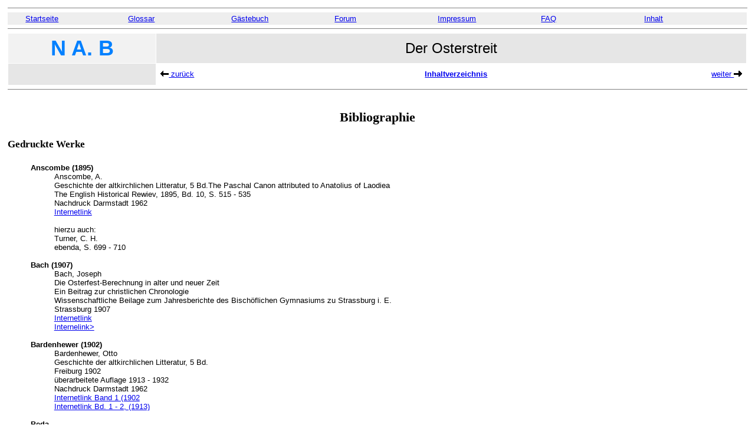

--- FILE ---
content_type: text/html
request_url: http://nabkal.de/osterstreit/cap_bibl.html
body_size: 28231
content:
<!DOCTYPE HTML PUBLIC "-//W3C//DTD HTML 4.01 Transitional//EN">
<html>
<head>
<title>Der Osterstreit Bibliographie</title>
<meta name="author" content="Nikolaus A. B&auml;r">
<meta name="generator" content="Ulli Meybohms HTML EDITOR">
<meta name="description"content="Der Osterstreit">
<meta name="keywords" content="chronologie, kalender, ostern, osterstreit">
<meta http-equiv="content-type" content="text/html; charset=ISO-8859-1">
<link rel="stylesheet" href="../screen.css" type="text/css">
</head>

<body>

<!--INC:"GlossarOben.inc"--><a name="oben"></a>
<hr noshade size="1">
<table bgcolor="#EEEEEE" width="100%">
<tr>
 <td width="2%"> </td>
  <td width="13%"> <a href="../index.html">Startseite</a>  </td>
  <td width="13%"> <a href="../glossar.html">Glossar</a></td>
  <td width="13%"> <a href="../gast.html">G&auml;stebuch</a>  </td>
  <td width="13%"> <a href="../zugang.html">Forum</a>  </td>
  <td width="13%"> <a href="../impressum.html">Impressum</a>  </td>
  <td width="13%"> <a href="../faq.html">FAQ</a>  </td>
  <td width="13%"> <a href="../site-map.html">Inhalt</a>  </td>
</tr>
</table>
<hr noshade size="1"><!--/INC:"GlossarOben.inc"-->


<table  cellpadding="4" cellspacing="1"width="100%">
<tr>
 <td width="20%" class="nab">  N A. B </td>
 <td width="80%" class="titel">Der Osterstreit</td>
</tr>
<tr>
 <td class="titel">&nbsp;</td>
 <td>
   <table width="100%">
    <tr>
     <td align="left">
     <a href="cap_15.html"><img src="../goleft.gif" alt="n&auml;chstes Kapitel" width="14" height="10" border="0"> zur&uuml;ck  </a> </td>
     <td width="60%" align="center"><a href="cap_i.html"><b> Inhaltverzeichnis </b> </a></td>
     <td align="right">
     <a href="anhang/anhang.html">weiter <img src="../goright.gif" alt="n&auml;chstes Kapitel" width="14" height="10" border="0">  </a> </td>
     </tr>
     </table>

</tr>
</table>


<hr noshade size="1">

<h2>Bibliographie</h2>
<h4>Gedruckte Werke</h4>

<div style="margin-left:3em">

<dl>


<dt> <b>Anscombe (1895) </b></dt>
<dd>
Anscombe, A.<br>
Geschichte der altkirchlichen Litteratur, 5 Bd.The Paschal Canon attributed to Anatolius of Laodiea<br>
The English Historical Rewiev, 1895, Bd. 10, S. 515 - 535<br>
Nachdruck Darmstadt 1962<br>
<a href="http://www.archive.org/stream/englishhistorica10londuoft#page/515/mode/1up" target="_blank"> Internetlink </a><br><br>
 hierzu auch:<br>
 Turner, C. H.<br>
 ebenda, S. 699 - 710
<br><br></dd>

<dt> <b> Bach (1907) </b></dt>
<dd>
Bach, Joseph<br>
Die Osterfest-Berechnung in alter und neuer Zeit<br>
Ein Beitrag zur christlichen  Chronologie<br>
Wissenschaftliche Beilage zum Jahresberichte des Bisch&ouml;flichen Gymnasiums zu Strassburg i. E.
<br>
Strassburg 1907<br>
<a href="http://www.computus.de/bach/bach01.html">Internetlink</a> <br>
<a href="http://www.archive.org/details/dieosterfestber00bachgoog">Internelink></a>
<br><br></dd>

<dt> <b> Bardenhewer (1902) </b></dt>
<dd>
Bardenhewer, Otto<br>
Geschichte der altkirchlichen Litteratur, 5 Bd.<br>
Freiburg 1902<br>
&uuml;berarbeitete Auflage 1913 - 1932<br>
Nachdruck Darmstadt 1962<br>
<a href="http://www.archive.org/details/geschichtederal00bardgoog" target="_blank"> Internetlink Band 1 (1902</a><br>
<a href="http://www.archive.org/details/geschichtederalt01bard" target="_blank"> Internetlink Bd. 1 - 2, (1913)</a>
<br><br></dd>


<dt> <b> Beda</b></dt>
<dd>
Beda Venerabilis<br>
De Temporum Ratione<br>
in: Patriologiae cursus completus: Series Latina, Bd. 90<br>
Paris 1862
<br><br></dd>

<dt> <b> Bickermann (1974)</b></dt>
<dd>
Bickermann, Elias<br>
Chronology of the Ancient World<br>
Ithaca, N.Y. 1974
<br><br></dd>


<dt> <b>B&ouml;ckh (1863)</b></dt>
<dd>
B&ouml;ckh, August<br>
Ueber die vierj&auml;hrigen Sonnenkreise der Alten, vorz&uuml;glich den Eudoxischen: ein Beitrag zur Geschichte des Zeitrechnung und des Kalenderwesens der Aegypter, Griechen und R&ouml;mer<br>
Berlin 1863<br>
<a href="http://books.google.com/books?id=JCoJAAAAIAAJ&amp;printsec=frontcover&amp;hl=de#v=onepage&amp;q&amp;f=false" target="_blank"> Internetlink</a>
<br><br></dd>

<dt> <b> Mc Carthy (1901)</b></dt>
<dd>
Mc Carthy, B<br>
Annals of Ulster<br>
Bd. IV, Dublin 1901<br>
<a href="http://www.archive.org/stream/annalauladhanna01magugoog#page/n7/mode/1up" target="_blank"> Internetlink</a>
<br><br></dd>

<dt> <b> Mc Carthy (2001)</b></dt>
<dd>
Mc Carthy, Daniel P. and Aidan Breen<br>
The ante-Nicene Pasch. De ratione paschali. The Paschal tract of Anatolius, bishop of Laodicea<br>
Dublin 2003
<br><br></dd>

<dt> <b> Clavius (1603)</b></dt>
<dd>
Clavius, Christoph<br>
Romani Calendarii a Gregorio XIII. P. M. Restituti Explicatio<br>
Roma 1603<br>
Nachdruck in: Christopheri Clavii .. operum mathematicorum Tomus quintus, Mainz 1612<br>
<a href="http://library.nd.edu/mathematics/clavius/" target="_blank"> Internetlink</a>
<br><br></dd>

<dt> <b> Epistula Apostolorum</b></dt>
<dd>
Epistola Apostolorum<br>
nach dem &auml;thiopischen und koptischen Texte herausgegeben von Hugo Duensing<br>
Bonn 1925<br>
<a href="http://www.archive.org/details/MN41963ucmf_5" target="_blank">Internetlink</a>
<br><br></dd>


<dt> <b> Eusebius</b></dt>
<dd>
Eusebius von Caesarea<br>
Kirchengeschichte<br>
Herausgegeben und eingeleitet von Heinrich Kraft. Die &Uuml;bersetzung von Philipp Haeuser (Kempten 1932) wurde neu durchgesehen von Hans Armin G&auml;rtner<br>
M&uuml;nchen 1967
<br><br></dd>

<dt> <b> Gerhardt (1928)</b></dt>
<dd>
Gerhardt, Oswald<br>
Berichtigung (zu K. Schoch: Christi Kreuzigung am 14. Nisan, Biblica, Januar 1928)<br>
in: Biblica, Bd. 9, S. 464 ­ 465<br>
Rom 1928
<br><br></dd>

<dt> <b> Ginzel (1914)</b></dt>
<dd>
Ginzel, Friedrich Karl<br>
Handbuch der mathematischen und technischen Chronologie<br>
3 B&auml;nde<br>
Leipzig 1906 ­ 1914, Neudruck Leipzig 1958
<br>
<a href="http://www.3eck.org/Ginzel/" target="_blank">Internetlink</a><br>
<a href="http://www.archive.org/details/handbuchdermath00unkngoog" target="_blank"> Internetlink Bd. 1</a><br>
<a href="http://www.archive.org/details/handbuchdermathe02ginzuoft" target="_blank">Internetlink Bd, 2</a>  <br>
<a href="http://www.archive.org/details/handbuchdermathe03ginzuoft" target="_blank">Internetlink Bd 3</a>
<br><br></dd>

<dt><b>Grosjean (1962)</b></dt>
<dd>
Grosjean, P. <br>
La date des P&acirc;ques et le Concile de Nic&eacute;e<br>
in: Bulletin de la classe des sciences de l'acad&eacute;mie royale de Belgique, s&eacute;r. 5, 48 (1962), 55-66 <br>
reprinted in: Ciel et Terre; Bulletin de la Soci&eacute;t&eacute; Belge d'Astronomie, de M&eacute;t&eacute;orologie et de Physique du Globe, 78 (1962), 20-30<br>
<a href="http://articles.adsabs.harvard.edu/cgi-bin/nph-iarticle_query?1962C%26T....78...20G&amp;data_type=PDF_HIGH&amp;whole_paper=YES&amp;type=PRINTER&amp;filetype=.pdf" target="_blank"> Internetlink</a>
<br><br></dd>

<dt> <b> Grotefend (1898)</b></dt>
<dd>
Grotefend, Herrmann<br>
Zeitrechnung des Mittelalters und der Neuzeit<br>
2 Bd., Hannover 1891 - 1898<br>
<a href="http://www.manuscripta-mediaevalia.de/gaeste/grotefend/grotefend.htm" target="_blank"> Internetlink</a>
<br><br></dd>

<dt> <b> Grotefend (1960)</b></dt>
<dd>
Grotefend, Herrmann<br>
Taschenbuch der Zeitrechnungen des Mittelalters und der Neuzeit<br>
Hannover 1960
<br><br></dd>

<dt> <b> Grumel (1958)</b></dt>
<dd>
Grumel, Venance<br>
La chronologie<br>
Paris 1958
<br><br></dd>

<dt> <b> Grumel (1964)</b></dt>
<dd>
Grumel, Venance<br>
La date de l'equinoxe vernal dans le canon pascal d' Anatole de Laodicee<br>
in: M&eacute;langes F. Tisserant, (Studie e testi 232), 1964, Bd.II, S. 217 - 240<br>
Citt&agrave; del Vaticano 1964
<br><br></dd>

<dt> <b> Hartke (1956)</b></dt>
<dd>
Hartke, W.<br>
&Uuml;ber Jahreszeitpunkte und Feste, insbesondere das Weihnachtsfest<br>
= Akad. der Wissenschaften, Sekt. Altertumswissenschaften, 6<br>
Berlin 1956<br>
<br><br></dd>

<dt> <b> Hilgenfeld (1860)</b></dt>
<dd>
Hilgenfeld, Adolf<br>
Der Paschastreit der alten Kirche<br>
Halle 1860<br>
<a href="http://www.archive.org/details/derpaschastreitd00hilguoft" target="_blank"> Internetlink </a><br>
<br><br></dd>

<dt> <b> Ideler (1826)</b></dt>
<dd>
Ideler, Ludwig<br>
Handbuch der mathematischen und technischen Chronologie<br>
Berlin 1826<br>
<a href="http://www.archive.org/details/handbuchdermath00ptolgoog" target="_blank">Internetlink Bd. 1</a>
<a href="http://books.google.com/books?id=9Sv687JBi54C&amp;printsec=frontcover" target="_blank"> Internetlink Bd 1 Google</a> <br>
<a href="http://www.archive.org/details/handbuchdermath02idelgoog" target="_blank">Internetlink Bd. 2</a>
<a href="http://books.google.com/books?id=ql56SzvCeJMC&amp;printsec=frontcover" target="_blank"> Internetlink Bd.2 Google</a>
<br><br></dd>

<dt> <b> Ideler (1831)</b></dt>
<dd>
Ideler, Ludwig<br>
Lehrbuch der Chronologie<br>
Berlin 1831<br>
<a href="http://www.archive.org/details/lehrbuchderchro02idelgoog" target="_blank">Internetlink </a><br>
<br><br></dd>

<dt> <b> Jones (1934)</b></dt>
<dd>
Jones, Charles W. <br>
The Victorian and Dionysiac Paschal Tables<br>
in: Speculum, XVIII, S. 408 - 421<br>
Nachdruck in: Charles W, Jones, Bede, the Schools and the &quot;Computus&quot;, Variorum reprint 1994<br>
<br><br></dd>

<dt> <b> Jones (1941)</b></dt>
<dd>
Jones, Charles W. (Hrsg.)<br>
Bedae Opera De Temporibus<br>
Cambridge, Massachusetts 1943<br>
<br><br></dd>

<dt> <b> Krusch (1880)</b></dt>
<dd>
Krusch, Bruno<br>
Studien zur christlich-mittelalterlichen Chronologie
<br>
Der 84j&auml;hrige Ostercyclus und seine Quellen
<br>
Leipzig 1880<br>
<a href="http://www.archive.org/details/studienzurchris00krusgoog" target="_blank"> Internetlink</a>
<br><br></dd>

<dt> <b> Krusch (1884)</b></dt>
<dd>
Krusch, Bruno<br>
Die Einf&uuml;hrung des griechischen Paschalritus im Abendlande
<br>
[Neues Archiv der Gesellschaft f&uuml;r &Auml;ltere Deutsche Geschichtskunde, Bd.9, 1884, S. 99 - 169]<br>
Hannover 1884<br>
<a href="http://www.digizeitschriften.de/main/dms/img/?IDDOC=602569&amp;PHYSID=phys110" target="_blank"> Internetlink</a>
<br><br></dd>

<dt> <b> Krusch (1926)</b></dt>
<dd>
Krusch, Bruno<br>
Ein Bericht der p&auml;pstlichen Kanzlei<br>
in: Brackmann, Albert (Hrsg.): Papsttum und Kaisertum, Paul Kehr zum 65. Geburtstag dargebracht, S. 56 - 58 <br>
M&uuml;nchen 1925<br>
<br><br></dd>

<dt> <b> Krusch (1937)</b></dt>
<dd>
Krusch, Bruno<br>
Studien zur christlich-mittelalterlichen Chronologie. Die Entstehung unserer heutigen Zeitrechnung.
I. Victorius. Ersatz der fehlerhaften Ausgabe Mommsens in den M.G.
II. Dionysius Exiguus, der Begr&uuml;nder der christlichen &Auml;ra<br>
[ Abhandlungen der Preussischen Akademie der Wissenschaften, phil. - Hist. Klasse,  Jahrgang 1937, Nr. 8]<br>
Berlin 1938<br>
<a href="http://www.archive.org/details/studienzurchris00krusgoog" target="_blank">Internetlink</a>
<br><br></dd>

<dt> <b> Larsow (1852)</b></dt>
<dd>
Die Fest-Briefe des Heiligen Athanasius, Bischof von Alexandria<br>
Aus dem Syrischen &uuml;bersetzt und durch Anmerkungen erl&auml;utert von F. Larsow<br>
Leipzig / G&ouml;ttingen 1852<br>
<a href="http://books.google.de/books?id=-cYCAAAAQAAJ&amp;printsec=frontcover&amp;dq=larsow&amp;cd=1#" target="_blank"> Internetlink</a><br>
<a href="http://www.archive.org/details/diefestbriefede00athagoog" target="_blank"> Internetlink</a>
<br><br></dd>

<dt> <b> Lietzmann (1937)</b></dt>
<dd>
Lietzmann, Hans <br>
Geschichte der Alten Kirche<br>
Berlin 1937 -1944<br>
Neuauflage Berlin 1999

<br><br></dd>

<dt> <b> Litzmann-Aland (1956)</b></dt>
<dd>
Litzmann, Hans und Kurt Aland<br>
Zeitrechnung der r&ouml;mischen Kaiserzeit, des Mittelalters und der Neuzeit f&uuml;r die Jahre 1 ­ 2000 nach Christus<br>
[Sammlung G&ouml;schen, Bd. 1085]<br>
<sup>3</sup>Berlin 1956
<br><br></dd>

<dt> <b> Lohse (1953)</b></dt>
<dd>
Lohse,Bernhard<br>
Das Passahfest der Quartadecimanier<br>
Beitr&auml;ge zur F&ouml;rderung christlicher Theologie 54<br>
G&uuml;tersloh 1953
<br><br></dd>


<dt> <b>Mahler (1904)</b></dt>
<dd>
Mahler, Eduard<br>
The Subject of Easter at the Councils of Nice and of Antioch <br>
in: Proceedings of the Society of Biblical Archæology, 26 (1904), 153-162 und 197-206<br>
London 1904<br>
<a href="http://www.archive.org/details/proceedings26soci" target="_blank"> Internetlink</a>
<br><br></dd>

<dt> <b> Mahler (1916)</b></dt>
<dd>
Mahler, Eduard<br>
Handbuch der j&uuml;dischen Chronologie<br>
Frankfurt 1916 [Nachdruck Hildesheim (Olms) 1967] <br>
<a href="http://sammlungen.ub.uni-frankfurt.de/judaica/content/pageview/200368" target="_blank"> Internetlink</a>
<br><br></dd>

<dt> <b> MPL</b></dt>
<dd>
Migne, Jacques Paul (Hrsg.)<br>
Patrologiae cursus completus / Patrologia Latina<br>
Paris
<br><br></dd>

<dt> <b> MPG</b></dt>
<dd>
Migne, Jacques Paul (Hrsg.)<br>
Patrologiae cursus completus / Patrologia graeca<br>
Paris
<br><br></dd>

<dt> <b> Neugebauer (1979)</b></dt>
<dd>
Neugebauer, Otto<br>
Ethiopic Astronomy and Computus<br>
&Ouml;sterreichische Akademie der Wissenschaften, phil.-hist. Klasse, Sitzungsberichte, Band 347<br>
[= Ver&ouml;ffentlichungen der Kommission f&uuml;r Geschichte der Mathematik, Naturwissenschaften und Medizin, Heft 22]<br>
Wien 1979
<br><br></dd>

<dt> <b> Neugebauer (1982)</b></dt>
<dd>
Neugebauer, Otto<br>
On the Computus Paschalis of &quot;Cassiodorus&quot;<br>
in:  Centaurus 25, 1982, 292 - 302<br>
Copenhagen
<br><br></dd>

<dt> <b> Parker - Dubberstein (1971)</b></dt>
<dd>
Parker, Richard A. and Waldo H. Dubberstein<br>
Babylonian Chronology 626 B.C. - A.D. 75<br>
London <sup>4</sup>1971
<br><br></dd>



<dt> <b>Rosh ha schana</b></dt>
<dd>
Die Mischna : Text, &Uuml;bersetzung und ausf&uuml;hrliche Erkl&auml;rung mit eingehenden geschichtlichen und sprachlichen Einleitungen und kritischen Anh&auml;ngen / begr&uuml;ndet von Georg Beeer.<br>
Giessen 1912 - 1972 <br>
<a href="http://quod.lib.umich.edu/cgi/t/text/text-idx?c=genpub;idno=AFZ2324.0002.008" target="_blank"> Internetlink</a>
<br><br></dd>

<dt> <b> R&uuml;hl (1897)</b></dt>
<dd>
R&uuml;hl, Franz<br>
Chronologie des Mittelalters und der Neuzeit<br>
Berlin 1897 [Nachdruck Hildesheim (Olms) 1967] <br>
<a href="http://www.archive.org/details/chronologiedesm00rhgoog" target="_blank"> Internetlink</a>
<br><br></dd>

<dt> <b> Schmid (1905)</b></dt>
<dd>
Schmid, Joseph<br>
Die Osterfestfrage auf dem ersten allgemeinen Konzil von Nic&auml;a<br>
Theologische Studien der Leo-Gesellschaft, Nr. 13<br>
Wien 1905 <br>
<a href="http://www.archive.org/details/dieosterfestfra00schmgoog" target="_blank">Internetlink</a>
<br><br></dd>

<dt> <b> Schmid (1906)</b></dt>
<dd>
Schmid, Joseph<br>
Die Osterfestberechnung in der abendl&auml;ndischen Kirche vom 1. allgemeinen Konzil von Nic&auml;a bis zum Ende des VIII. Jahrhunderts <br>
= Strassburger theologische Studien IX, 1<br>
Freiburg 1907<br>
<a href="http://www.archive.org/details/dieosterfestber00schmgoog" target="_blank">internetlink</a>
<br><br></dd>

<dt> <b> Schoch (1926)</b></dt>
<dd>
Schoch, Carl<br>
Der Stern des Messias<br>
in: Biblica, Bd. 7, (1926), S. 295 ­ 296<br>
Rom 1926
<br><br></dd>

<dt> <b> Schoch (1928a)</b></dt>
<dd>
Schoch, Karl<br>
Christi Kreuzigung am 14. Nisan<br>
in: Biblica, Bd. 9, (1928), S. 48 ­ 56<br>
Rom 1928
<br><br></dd>

<dt> <b> Schoch (1928b)</b></dt>
<dd>
Schoch, Karl<br>
Entgegnung auf obige "Berichtigung" (von:  Gerhardt, in Biblica, Bd. 9, S. 464 f.)<br>
in: Biblica, Bd. 9, (1928), S. 466 ­ 468<br>
Rom 1928
<br><br></dd>

<dt> <b> Sch&uuml;rer (1905)</b></dt>
<dd>
Sch&uuml;rer, Emil<br>
Die siebent&auml;gige Woche im Gebrauch der christlichen Kirche der ersten Jahrhunderte<br>
in: Zeitschrift f&uuml;r neutestamentliche Wissenschaft, B. 6, 1905, S. 1 - 66<br>

<br><br></dd>

<dt> <b> Sch&uuml;rer (1898)</b></dt>
<dd>
Geschichte des j&uuml;dischen Volkes im Zeitalter Jesu Christi<br>
Leipzig 1898<br>
<a href="http://www.archive.org/stream/geschichtedesjd00schgoog#page/n6/mode/1up" target="_blank" >
Internetlink, Bd.1</a><br>
<a href="http://www.archive.org/details/geschichtedesjd07schgoog" target="_blank">
Internetlink Bd. 2</a><br>
<a href="http://www.archive.org/stream/geschichtedesjd02schgoog" target="_blank" >
Internetlink Bd. 3</a><br>
<a href="http://www.archive.org/stream/geschichtedesjd01schgoog" target="_blank">
Internetlink Register</a>

<br><br></dd>

<dt> <b> Schwartz (1905)</b></dt>
<dd>
Schwartz, Eduard<br>
Christliche und j&uuml;dische Ostertafeln<br>
[Abhandl. der G&ouml;ttinger Ges. d. Wissenschaften, N. F. 8, 6, 1905]<br>
<a href="http://www.archive.org/details/christlicheundj00schwgoog" target="_blank"> Internetlink</a>
<br><br></dd>

<dt> <b> Schwartz (1906)</b></dt>
<dd>
Schwartz, Eduard<br>
Osterbetrachtungen<br>
in: Zeitschrift f&uuml;r die neutestamentliche Wissenschaft und die Kunde des Urchristentums, Bd. VII, 1906, S. 1 - 33<br>
Gieszen 1906<br>
<a href="http://www.archive.org/details/zeitschriftfrdi02preugoog" target="_blank">Internetlink</a>
<br><br></dd>

<dt> <b> Schwartz (1913)</b></dt>
<dd>
Schwartz, Eduard<br>
Kaiser Constantin und die christliche Kirche<br>
F&uuml;nf Vortr&auml;ge von Eduard Schwartz<br>
Berlin 1913<br>
<a href="http://www.archive.org/details/kaiserconstanti00schwgoog" target="_blank">Internetlink</a>
<br><br></dd>

<dt> <b> Stern (2001)</b></dt>
<dd>
Stern, Sacha<br>
Calendar and Community: A History of the Jewish Calendar Second Century BCE - Tenth Century CE <br>
Oxford 2001<br>
<br><br></dd>

<dt> <b> Strobel (1960)</b></dt>
<dd>
Strobel, August<br>
Der Termin des Todes Jesu. &Uuml;berschau und L&ouml;sungsvorschl&auml;ge unter Einschluss des Qumrankalenders<br>
in: Zeitschrift f&uuml;r die neutestamentliche Wissenschaft und die Kunde der &auml;lteren Kirche,  Bd. 51, 1960, S. 69 - 101<br>
Berlin 1960<br>
Und: Die Osterberechnung des Apologeten Aristides (Berichtigung zu ZNW 51, 1960)<br>
in: ebenda, Bd. 55, 1964, S. 131 - 132
<br><br></dd>

<dt> <b> Strobel (1977)</b></dt>
<dd>
Strobel, August<br>
Ursprung und Geschichte des fr&uuml;hchristlichen Osterkalenders<br>
[Texte und Untersuchungen zur Geschichte altchristlicher Literatur, Bd. 121]<br>
Berlin 1977
<br><br></dd>

<dt> <b> Strobel (1984)</b></dt>
<dd>
Strobel, August<br>
Texte zur Geschichte des fr&uuml;hchristlichen Osterkalenders  1984<br>
[Liturgiewissenschaftliche Quellen und Forschungen, Band 64])<br>
M&uuml;nster 1984
<br><br></dd>

<dt> <b> van de Vyver (1957)</b></dt>
<dd>
van de Vyver, Andre<br>
L'&eacute;volution du comput alexandrin et romain du IIIe au Ve si&egrave;cle<br>
in: Revue d'histoire eccl&eacute;siastique, 52 (1957), 5-25. <br>

<br><br></dd>



</dl>
</div>


<h4>Internet</h4>
<a href="" target="_blank"></a>

<div style="margin-left:3em">
<dl>

<dt> <b>Josephus Flavius </b></dt>
<dd>
Griechisch / Lateinisch  von Wilhelm Dindorf:
<a href="http://www.archive.org/details/operagraeceetla01dindgoog" target="_blank"> Internetlink Band I</a> <br>
Englische &Uuml;bersetzung von William Whiston:
<a href="http://www.archive.org/details/worksofflaviusjo01jose"> Internetlink Band I</a>

<br><br></dd>

<dt> <b>Bibellexikon </b></dt>
<dd>
<a href="http://www.bibelwissenschaft.de/startseite/" target="_blank"> http://www.bibelwissenschaft.de/</a>
<br><br></dd>

<dt> <b>Bibliothek der Kirchenv&auml;ter. Eine Auswahl patristischer Werke in deutscher &Uuml;bersetzung </b></dt>
<dd>
<a href="http://www.unifr.ch/bkv/" target="_blank"> http://www.unifr.ch/bkv/</a>
<br><br></dd>

<dt> <b>Bibliothek der Kirchenv&auml;ter: Schreiben Constantins</b></dt>
<dd>
<a href="http://www.unifr.ch/bkv/kapitel2027-16.htm" target="_blank"> Internetlink</a>
<br><br></dd>

<dt> <b>Anatolius:Osterkanon</b></dt>
<dd>
<a href="http://www.ccel.org/ccel/schaff/anf06.vi.iii.ii.i.html" target="_blank"> http://www.ccel.org/ccel/schaff/anf06.vi.iii.ii.i.html</a>
<br><br></dd>

<dt> <b>Christian Classics Ethereal Library</b></dt>
<dd>
<a href="http://www.ccel.org/"> http://www.ccel.org/</a>
<br><br></dd>

<dt> <b>Neues Archiv der Gesellschaft f&uuml;r &auml;ltere deutsche Geschichtskunde</b></dt>
<dd>
<a href="http://www.mgh-bibliothek.de/bibliothek/neuesarchiv.html" target="_blank"> http://www.mgh-bibliothek.de/bibliothek/neuesarchiv.html</a>
<br><br></dd>

<dt> <b>Bautz: Biographisch-bibliographischen Kirchenlexikon</b></dt>
<dd>
<a href="http://www.bbkl.de/" target="_blank">http://www.bbkl.de/</a>
<br><br></dd>

<dt> <b>Monumenta Germaniae Historica</b></dt>
<dd>
<a href="http://www.dmgh.de/" target="_blank">http://www.dmgh.de/ </a>
<br><br></dd>

<dt> <b>monumenta.ch/latein </b></dt>
<dd>
<a href="http://monumenta.ch/latein/" target="_blank"> http://monumenta.ch/latein//</a>
<br><br></dd>

<dt> <b>Das &Ouml;kumenische Heiligenlexikon </b></dt>
<dd>
<a href="https://www.heiligenlexikon.de//" target="_blank"> http://www.heiligenlexikon.de/</a>
<br><br></dd>

<dt> <b>Beda Venerabilis: De Temporum Ratione</b></dt>
<dd>
<a href="http://www.nabkal.de/beda.html" target="_blank"> http://www.nabkal.de/beda.html</a>
<br><br></dd>

<dt> <b>Beda Venerabilis: De temporibus</b></dt>
<dd>
<a href="http://www.nabkal.de/beda2.html" target="_blank"> http://www.nabkal.de/beda2.html</a>
<br><br></dd>

<dt> <b>Bibel-Ausgaben - Digitalisierte Volltexte</b></dt>
<dd>
<a href="http://www.ub.uni-freiburg.de/referate/04/bibelinh.htm" target="_blank"> http://www.ub.uni-freiburg.de/referate/04/bibelinh.htm</a>
<br><br>
<a href="http://www.bibelwissenschaft.de/online-bibeln/ueber-die-online-bibeln/" target="_blank"> http://www.bibelwissenschaft.de/online-bibeln/ueber-die-online-bibeln/</a>
<br><br>
</dd>




<dt> <b>Documenta catholica omnia</b></dt>
<dd>
<a href="http://www.documentacatholicaomnia.eu/" target="_blank"> http://www.documentacatholicaomnia.eu/</a>
<br><br></dd>

<dt> <b> Eusebius</b></dt>
<dd>
Eusebius von Caesarea<br>
Kirchengeschichte<br>
<a href="http://www.unifr.ch/bkv/buch.php?werknr=9" target="_blank">Internetlink</a>
<br><br></dd>

<dt> <b>Eusebius von C&auml;sarea - Vier B&uuml;cher &uuml;ber das Leben des Kaisers Konstantin und des Kaisers Konstantin Rede an die Versammlung der Heiligen (Vita Constantini et Oratio ad coetum sanctorum)
</b></dt>
<dd>
<a href="http://www.unifr.ch/bkv/kapitel2025.htm" target="_blank"> http://www.unifr.ch/bkv/kapitel2025.htm </a>
<br><br></dd>

<dt> <b> Eusebius</b></dt>
<dd>
Eusebius von Caesarea<br>
Vier B&uuml;cher &uuml;ber das Leben des Kaisers Konstantin und des Kaisers Konstantin Rede an die Versammlung der Heiligen
<br>
<a href="http://www.unifr.ch/bkv/buch.php?werknr=94" target="_blank">Internetlink</a>
<br><br></dd>

<dt> <b> Flavius Josephus</b></dt>
<dd>
Flavius Josephus<br>
Altertumskunde (Antiquitates Judaicae), 1,1 - 2,200
<br>
<a href="http://egora.uni-muenster.de/ijd/pubdata/Antiq_I-II.pdf" target="_blank">Internetlink Deutsche &Uuml;bersetzung</a>
<br><br></dd>




<dt> <b>The Tertullian Project</b></dt>
<dd>
<a href="http://www.tertullian.org/" target="_blank"> http://www.tertullian.org/</a><br>
<a href="http://www.tertullian.org/rpearse/" target="_blank"> http://www.tertullian.org/rpearse/</a>
<br><br></dd>

<dt> <b>New Advent, The Catholic Encyclopedia</b></dt>
<dd>
<a href="http://www.newadvent.org/cathen/index.html" target="_blank"> http://www.newadvent.org/cathen/index.html</a>
<br><br></dd>

<dt> <b>Fourth-Century Christianity</b></dt>
<dd>
<a href="http://www.fourthcentury.com/" target="_blank"> http://www.fourthcentury.com/</a> <br>
<a href="http://www.fourthcentury.com/index.php/recommended-websites/" target="_blank">Links</a>
<br><br></dd>

<dt> <b>Projekt Pseudoisidor</b></dt>
<dd>
<a href="http://www.pseudoisidor.mgh.de/index.HTM" target="_blank"> Internetlink</a>
<br><br></dd>

<dt> <b>Konzil von Arles</b></dt>
<dd>Canon I an Sylvester<br>
<a href="http://www.fourthcentury.com/index.php/arles-314-canons-to-sylvester" target="_blank"> Internetlink</a>
<br><br></dd>

<dt> <b>A Select Library of Nicene and Post-Nicene Fathers of the Christian Church</b></dt>
<dd>
<a href="https://www.questia.com/read/97226717/a-select-library-of-nicene-and-post-nicene-fathers" target="_blank"> https://www.questia.com/read/97226717/a-select-library-of-nicene-and-post-nicene-fathers</a>
<br><br></dd>

<dt> <b>Councils and Creeds</b></dt>
<dd>
<a href="http://www.fourthcentury.com/index.php/councils-and-creeds" target="_blank"> http://www.fourthcentury.com/index.php/councils-and-creeds</a>
<br><br></dd>

<dt> <b>FIRST COUNCIL OF NICAEA</b></dt>
<dd>
<a href="http://www.papalencyclicals.net/Councils/ecum01.htm" target="_blank"> http://www.papalencyclicals.net/Councils/ecum01.htm</a>
<br><br></dd>

<dt> <b>First Council of Nicæa (A.D. 325)</b></dt>
<dd>
<a href="http://www.newadvent.org/fathers/3801.htm" target="_blank"> http://www.newadvent.org/fathers/3801.htm</a>
<br><br></dd>

<dt> <b>Council of Nicaea, Canones</b></dt>
<dd>
<a href="http://faculty.cua.edu/pennington/Canon%20Law/Nicea/CouncilNicea.html" target="_blank"> http://faculty.cua.edu/pennington/Canon%20Law/Nicea/CouncilNicea.html</a>
<br><br></dd>

<dt> <b>PHILIP SCHAFF: The Seven Ecumenical Councils</b></dt>
<dd>
<a href="http://www.ccel.org/ccel/schaff/npnf214.toc.html" target="_blank"> http://www.ccel.org/ccel/schaff/npnf214.toc.html</a>
<br><br></dd>

<dt> <b>Documenta catholica omnia: Concilium Nicaenum</b></dt>
<dd>
<a href="http://www.documentacatholicaomnia.eu/01_10_0325-0325-_Concilium_Nicaenum_I.html" target="_blank"> Internetlink</a>
<br><br></dd>

<dt> <b>Papal Encyclicals Online</b></dt>
<dd>
<a href="http://www.papalencyclicals.net/" target="_blank"> http://www.papalencyclicals.net/</a>
<br><br></dd>

<dt> <b> Jewish Encyclopedia</b></dt>
<dd>
<a href="http://www.jewishencyclopedia.com/" target="_blank"> http://www.jewishencyclopedia.com/ </a>
<br><br></dd>

<dt> <b>Erstes Konzil von Nic&auml;a</b></dt>
<dd>
<a href="http://www.uni-protokolle.de/Lexikon/Erstes_Konzil_von_Nic%E4a.html" target="_blank"> http://www.uni-protokolle.de/Lexikon/Erstes_Konzil_von_Nic%E4a.html</a>
<br><br></dd>

<dt> <b>NASA: Catalog of Phases of the Moon</b></dt>
<dd>
<a href="http://eclipse.gsfc.nasa.gov/eclipse.html" target="_blank"> Link MOON PHASES defekt</a>
<br><br></dd>

<dt> <b>Institut de Mecanique Celeste et de Calcul des Ephemerides (IMCCE)</b></dt>
<dd>
<a href="http://www.imcce.fr/en/grandpublic/temps/saisons.php" target="_blank"> Internetlink</a>
<br><br></dd>

<dt> <b>Dates and Times of Equinoxes and Solstices</b></dt>
<dd>
<a href="http://www.hermetic.ch/eqsol/eqsol.htm" target="_blank"> Internetlink</a>
<br><br></dd>

<dt> <b>Greek Orthodox Church of Greater Omaha:Kirchenv&auml;ter
</b></dt>
<dd>
<a href="http://www.synaxis.org/cf/" target="_blank"> http://www.synaxis.org/cf/</a>
<br><br></dd>

<dt> <b>Internetbibliographie: BIBLE, JUDAISM, CHRISTIANITY via Google Book Search
</b></dt>
<dd>
<a href="https://umdrive.memphis.edu/mhooker/google_books-bible_judaism_christianity.html" target="_blank"> https://umdrive.memphis.edu/mhooker/google_books-bible_judaism_christianity.html</a>
<br><br></dd>

</dl>
</div>



<hr noshade size="1">
<table width="100%">
<tr>
     <td align="left">
     <a href="cap_15.html"><img src="../goleft.gif" alt="voriges Kapitel" width="14" height="10" border="0"> zur&uuml;ck  </a> </td>
     <td width="60%" align="center"><a href="cap_i.html"><b> Inhaltverzeichnis </b> </a></td>
     <td align="right">
     <a href="anhang/anhang.html">weiter <img src="../goright.gif" alt="n&auml;chstes Kapitel" width="14" height="10" border="0">  </a> </td>
   </tr>
</table>


<!--INC:"GlossarUnten.inc"--><hr noshade size="1">
<table bgcolor="#EEEEEE" width="100%">
<tr>
 <td width="2%"> </td>
  <td width="13%"> <a href="../index.html">Startseite</a>  </td>
  <td width="13%"> <a href="../glossar.html">Glossar</a></td>
  <td width="13%"> <a href="../gast.html">G&auml;stebuch</a>  </td>
  <td width="13%"> <a href="../zugang.html">Forum</a>  </td>
  <td width="13%"> <a href="../impressum.html">Impressum</a>  </td>
  <td width="13%"> <a href="../faq.html">FAQ</a>  </td>
  <td width="13%"> <a href="../site-map.html">Inhalt</a>  </td>
</tr>
</table>
<hr noshade size="1">

<div> <a name="unten">&copy; 2001 - 2007 Nikolaus A. B&auml;r&nbsp;&nbsp; <img src="../xgmail.gif" width="15" height="10" alt="e-mail" border=0>&nbsp;</a><a href ="../eintrag.html" >zur E-mail Adresse</a></div><!--/INC:"GlossarUnten.inc"-->

</body>
</html>

--- FILE ---
content_type: text/css
request_url: http://nabkal.de/screen.css
body_size: 1887
content:
/* DATEI: screenTest.css */

body { margin-top:10pt; margin-bottom:10pt;
       margin-left:10pt; margin-right:10pt;
       font-family:Arial,sans-serif;
       font-size:0.8em;
       color:#000000; }

p  { font-size:1.0em;
    text-align:justify
   }

td,th  { font-size:0.8em; }

h1 { font-size:2.1em;
     font-family:Arial,sans-serif;
     font-weight:bold;
     text-align:center;}

h2 { font-size:1.7em;
     font-family:"Times New Roman",Times,serif;
     font-weight:bold;
     text-align:center;
     margin-top:1.6em;}

h3 { font-size:1.4em;
     font-family:Arial,sans-serif;
     font-weight:bold;
     text-align:left;
     margin-top:1.6em;}

h4 { font-size:1.3em;
     font-family:"Times New Roman",Times,serif;
     font-weight:bold;
     text-align:left;
     margin-top:1.4em;}

h5 { font-size:1.1em;
     font-family:"Times New Roman",Times,serif;
     font-weight:bold;
     text-align:left;
     margin-top:1.4em;}


pre { font-family:"Courier New",Courier,monospace;
      font-size:1.0em;
      color:#000000;
      margin-top:0.4em;       }

pre.listing { color:#0000C0; }
/* Blaue Schrift in Listen mit pre*/

.leiste {background-color:#e6e6e6;}
/* Farbhintergrund für  Zwischenleiste*/

td.listcode { border-width:1pt; border-style:solid; border-color:#999999; background-color:#fffff1; }
/*Für Listings mit Rahmen in Tabelle eingebaut*/

.nab { background-color:#f2f2f2;
       color:#0080ff;
       font-size:2.25em;
       font-weight:900;
       text-align:center;}
/* Nur für N A.B in Titelleiste*/

.titel {background-color:#e6e6e6;
       font-size:1.5em;
       font-weight:500;
       text-align:center;
       vertical-align:middle;}
/* Nur für Titel in Titelleiste*/

.titela {background-color:#e6e6e6;
        font-size:1.5em;
        font-weight:500;
        text-align:center;
        vertical-align:middle}
/* Für Bemerkung in Rand-Titelleiste*/